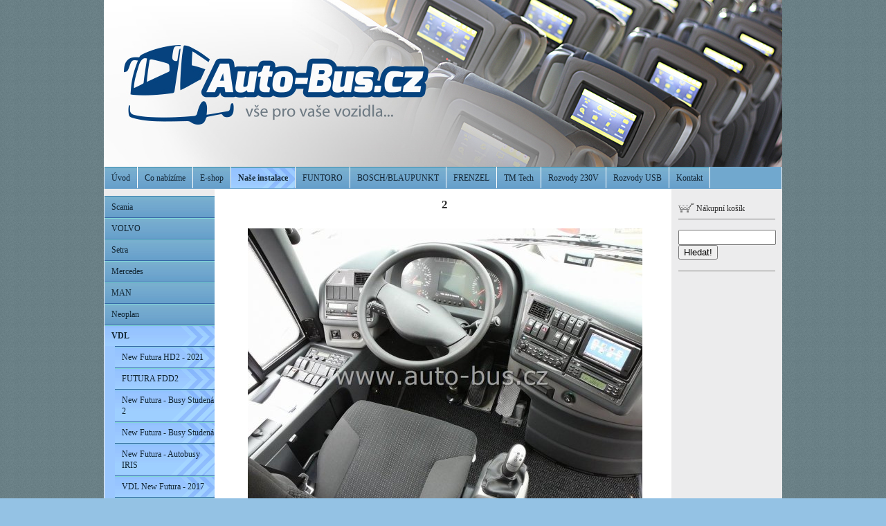

--- FILE ---
content_type: text/html
request_url: http://www.auto-bus.cz/gallery/2-222/
body_size: 12523
content:
<!DOCTYPE html PUBLIC "-//W3C//DTD XHTML 1.0 Transitional//EN" "http://www.w3.org/TR/xhtml1/DTD/xhtml1-transitional.dtd">
<html xmlns="http://www.w3.org/1999/xhtml" xml:lang="cs" lang="cs">
<head>
	<meta http-equiv="Content-language" content="cs" />
	<meta http-equiv="content-type" content="text/html; charset=utf-8" />
	<meta name="description" content="" />
	<meta name="keywords" content="" />
  <meta http-equiv="X-UA-Compatible" content="IE=edge,chrome=1" />
    <title>Magic - Orangeways Auto-Bus.cz</title>
  <link href="/templates/universal/menus/menu-01/blue/style.css" rel="stylesheet" type="text/css" media="screen" />
	<link href="/templates/universal/screen.css" rel="stylesheet" type="text/css" media="screen" />
	<link href="/templates/universal/print.css" rel="stylesheet" type="text/css" media="print" />	<link href="/templates/universal/main_d-2.css" rel="stylesheet" type="text/css" media="screen" />
    <style type="text/css" media="screen">
#siteMain {background: #ffffff url(/templates/universal/templates/487/default/main_bg_duo.png) repeat-y;}
#leftBar { clear:both }
body {background: #EFEFEF url(/domain/auto-bus/templates/custom/bg.png) repeat-x;}
#siteHead {background: white url(/domain/auto-bus/templates/custom/980x241_6.jpg) no-repeat left top;}
</style>
<link href="/domain/auto-bus/templates/custom/additional.css" rel="stylesheet" type="text/css" media="screen" />
<style>#mainBar {width:500px;}
</style>
<style>#mainBar {width:625px;}
</style>
	</head>
<body>
 <div id='backGround'>
	<div id='webSite'>
		<div id='siteHead'>
		  <div id='logoBack'>
		  		    
		    		    		    <a href='/' id='head-anchor'>&nbsp;</a>		  </div>
		  		</div>
		<div id='siteMain'>
<div id='menuBar'><div id='myMenu'>
<ul>
<li ><a  href="/" >Úvod</a>
</li>
<li ><a title = "Auto-Bus.cz - nabídka servisních a instalačních služeb pro autobusy." href="/co-nabizime/" >Co nabízíme</a>
</li>
<li ><a  href="/e-shop/" >E-shop</a>
</li>
<li class="select"><a title = "Instalace autobusů" href="/instalace/" class="select">Naše instalace</a>
</li>
<li ><a  href="/funtoro/" >FUNTORO</a>
</li>
<li ><a title = "Servis autobusové techniky BOSCH, Blaupunkt." href="/boschblaupunkt/" >BOSCH/BLAUPUNKT</a>
</li>
<li ><a  href="/frenzel/" >FRENZEL</a>
</li>
<li ><a  href="/tm-tech/" >TM Tech</a>
</li>
<li ><a  href="/230v/" >Rozvody 230V</a>
</li>
<li ><a  href="/rozvody-usb/" >Rozvody USB</a>
</li>
<li ><a  href="/kontakt/" >   Kontakt </a>
</li>
</ul></div></div><div id='leftBar'><div id='myMenu'>
<ul>
<li ><a  href="/instalace/scania/" >Scania</a>
</li>
<li ><a  href="/instalace/volvo/" >VOLVO</a>
</li>
<li ><a  href="/instalace/setra/" >Setra</a>
</li>
<li ><a  href="/instalace/mercedes/" >Mercedes</a>
</li>
<li ><a  href="/instalace/man/" >MAN</a>
</li>
<li ><a  href="/instalace/neoplan/" >Neoplan</a>
</li>
<li class="select"><a  href="/instalace/vdl/" class="select">VDL</a>
<ul>
<li ><a  href="/instalace/vdl/new-futura-hd2-2021/" >New Futura HD2 - 2021</a>
</li>
<li ><a  href="/instalace/vdl/futura-fdd2/" >FUTURA FDD2</a>
</li>
<li ><a  href="/instalace/vdl/new-futura-busy-studena-2/" >New Futura - Busy Studená 2</a>
</li>
<li ><a  href="/instalace/vdl/new-futura-busy-studena/" >New Futura - Busy Studená</a>
</li>
<li ><a  href="/instalace/vdl/new-futura-autobusy-iris/" >New Futura - Autobusy IRIS</a>
</li>
<li ><a  href="/instalace/vdl/vdl-new-futura-2017/" >VDL New Futura - 2017</a>
</li>
<li ><a  href="/instalace/vdl/new-futura-valkenswaard-2017-2/" >New Futura - Valkenswaard 2017 - 2</a>
</li>
<li ><a  href="/instalace/vdl/new-futura-pragotour/" >New Futura - Pragotour</a>
</li>
<li ><a  href="/instalace/vdl/new-futura-csad-liberec/" >New Futura - ČSAD Liberec</a>
</li>
<li ><a  href="/instalace/vdl/new-futura-valkenswaard-2017-1/" >New Futura - Valkenswaard 2017 - 1</a>
</li>
<li ><a  href="/instalace/vdl/vdl-new-futura-2016-2/" >VDL New Futura - 2016 - 2</a>
</li>
<li ><a  href="/instalace/vdl/new-futura-vdl-2016/" >New Futura - VDL 2016</a>
</li>
<li ><a  href="/instalace/vdl/magiq-abc-tours-znojmo-2/" >Magiq - ABC Tours Znojmo 2</a>
</li>
<li ><a  href="/instalace/vdl/magiq-abc-tours-znojmo-1/" >Magiq - ABC Tours Znojmo 1</a>
</li>
<li ><a  href="/instalace/vdl/vdl-new-futura-2014/" >VDL New Futura - 2014</a>
</li>
<li ><a  href="/instalace/vdl/vdl-new-futura-2013/" >VDL New Futura - 2013</a>
</li>
<li ><a  href="/instalace/vdl/abc-tours-znojmo-wifi-free/" >ABC Tours Znojmo - WiFi Free</a>
</li>
<li ><a  href="/instalace/vdl/new-futura-zds-psota-znojmo/" >New Futura - ZDS Psota Znojmo</a>
</li>
<li ><a  href="/instalace/vdl/vdl-new-futura-2013-1/" >VDL New Futura - 2013 - 1</a>
</li>
<li ><a  href="/instalace/vdl/new-futura-jiri-zapletal/" >New Futura - Jiří Zapletal</a>
</li>
<li ><a  href="/instalace/vdl/new-futura-jaroslav-uchytil/" >New Futura - Jaroslav Uchytil</a>
</li>
<li ><a  href="/instalace/vdl/magiq-veolia-transport/" >Magiq - Veolia Transport</a>
</li>
<li ><a  href="/instalace/vdl/futura-autoskola-tempo/" >Futura - Autoškola Tempo</a>
</li>
<li ><a  href="/instalace/vdl/futura-autoskola-tempo-2/" >Futura - Autoškola Tempo 2</a>
</li>
<li ><a  href="/instalace/vdl/futura-buscentrum/" >Futura - Buscentrum</a>
</li>
<li ><a  href="/instalace/vdl/futura-csad-hodonin/" >Futura - ČSAD Hodonín</a>
</li>
<li ><a  href="/instalace/vdl/futura-ck-inex/" >Futura - CK Inex</a>
</li>
<li ><a  href="/instalace/vdl/futura-csad-ceske-budejovice-1/" >Futura - ČSAD České Budějovice 1</a>
</li>
<li ><a  href="/instalace/vdl/futura-csad-ceske-budejovice-2/" >Futura - ČSAD České Budějovice 2</a>
</li>
<li ><a  href="/instalace/vdl/futura-frantisek-nozicka/" >Futura - František Nožička</a>
</li>
<li ><a  href="/instalace/vdl/futura-ftl-prostejov-1/" >Futura - FTL Prostějov 1</a>
</li>
<li ><a  href="/instalace/vdl/futura-ftl-prostejov-2/" >Futura - FTL Prostějov 2</a>
</li>
<li ><a  href="/instalace/vdl/futura-ftl-prostejov-3/" >Futura - FTL Prostějov 3</a>
</li>
<li ><a  href="/instalace/vdl/futura-jaromir-dvorak/" >Futura - Jaromír Dvořák 1</a>
</li>
<li ><a  href="/instalace/vdl/futura-jaromir-dvorak-2/" >Futura - Jaromír Dvořák 2</a>
</li>
<li ><a  href="/instalace/vdl/futura-kusbus/" >Futura - KůsBus</a>
</li>
<li ><a  href="/instalace/vdl/futura-manfred-uhl-1/" >Futura - Manfred Uhl 1</a>
</li>
<li ><a  href="/instalace/vdl/futura-manfred-uhl-2/" >Futura - Manfred Uhl 2</a>
</li>
<li ><a  href="/instalace/vdl/futura-probotrans-beroun/" >Futura - Probotrans Beroun</a>
</li>
<li ><a  href="/instalace/vdl/futura-ramvejbus/" >Futura - Ramvejbus 1</a>
</li>
<li ><a  href="/instalace/vdl/futura-ramvejbus-2/" >Futura - Ramvejbus 2</a>
</li>
<li ><a  href="/instalace/vdl/futura-sad-zilina/" >Futura - SAD Žilina</a>
</li>
<li ><a  href="/instalace/vdl/futura-steer-1/" >Futura - Steer 1</a>
</li>
<li ><a  href="/instalace/vdl/futura-tranzitexpres/" >Futura - Tranzitexpres</a>
</li>
<li ><a  href="/instalace/vdl/futura-vaclav-vyskocil/" >Futura - Václav Vyskočil</a>
</li>
<li ><a  href="/instalace/vdl/futura-vomabus/" >Futura - Vomabus</a>
</li>
<li ><a  href="/instalace/vdl/magic-jihotrans/" >Magic - Jihotrans</a>
</li>
<li ><a  href="/instalace/vdl/magic-jokratour/" >Magic - Jokratour</a>
</li>
<li ><a  href="/instalace/vdl/magic-novotny/" >Magic - Novotný</a>
</li>
<li class="select"><a  href="/instalace/vdl/magic-orangeways/" class="select">Magic - Orangeways</a>
</li>
<li ><a  href="/instalace/vdl/magic-jiri-rozsival/" >Magic - Jiří Rozsíval</a>
</li>
<li ><a  href="/instalace/vdl/magic-vaclav-stropek/" >Magic - Václav Stropek</a>
</li>
<li ><a  href="/instalace/vdl/magic-vento/" >Magic - Vento</a>
</li>
<li ><a  href="/instalace/vdl/vdl-berghof/" >VDL Berghof</a>
</li>
<li ><a  href="/instalace/vdl/magic-olbus-service/" >Magic - Olbus Service</a>
</li>
<li ><a  href="/instalace/vdl/bova-csad-jihotrans/" >Bova - ČSAD Jihotrans</a>
</li>
<li ><a  href="/instalace/vdl/aag-dovita/" >AAG Dovita</a>
</li>
<li ><a  href="/instalace/vdl/futura-busline/" >Futura - Busline</a>
</li>
</ul>
</li>
<li ><a  href="/instalace/isuzu/" >ISUZU</a>
</li>
<li ><a  href="/instalace/unvi/" >UNVI</a>
</li>
<li ><a  href="/instalace/sor/" >SOR</a>
</li>
<li ><a  href="/instalace/beulas/" >Beulas</a>
</li>
<li ><a  href="/instalace/iveco-irisbus/" >IVECO</a>
</li>
<li ><a  href="/instalace/karosa/" >Karosa</a>
</li>
<li ><a  href="/instalace/vanhool/" >Vanhool</a>
</li>
<li ><a  href="/instalace/ostatni/" >Ostatní</a>
</li>
</ul><div class='cleaner'></div></div><br /><div class="loginform">
 <form name="login" action="http://www.auto-bus.cz/engine/account/login.php" method="post" class="login_table">
  <h4>Přihlásit</h4>
  <label>E-mail nebo Uživatelské jméno:
  <input type="text" name="username" style="width: 95%;" /></label>
  <label>Heslo:
	<input type="password" name="password"  style="width: 95%;" /></label>
  <input class="formSubmit" type="submit" name="submit" value="Přihlásit" style="margin-top: 3px;" />
  <div class="forgot_details"><a href="http://www.auto-bus.cz/engine/account/forgot.php">Zapomněli jste heslo?</a></div>
   </form>
</div>
<br />
<div class="cleaner2"></div></div>			<div id='mainBar'>
<script type="text/javascript" src="/engine/libs/lightbox/js/prototype.js"></script>
<script type="text/javascript" src="/engine/libs/lightbox/js/scriptaculous.js?load=effects,builder"></script>
<script type="text/javascript" src="/engine/libs/lightbox/js/lightbox.js"></script>
<script type="text/javascript">LightboxOptions = Object.extend({fileLoadingImage: '/engine/libs/lightbox/images/loading.gif', fileBottomNavCloseImage: '/engine/libs/lightbox/images/closelabel.png',     overlayOpacity: 0.8, animate: true, resizeSpeed: 5, borderSize: 15, labelImage: 'Obrázek', labelOf: 'z'}, window.LightboxOptions || {});</script>
<style type="text/css" media="all">@import "/engine/libs/lightbox/css/lightbox.css";</style>
<div id='imgh' style='text-align: center;'>
<h1>2</h1>
<br /><img src='http://www.auto-bus.cz/resize/domain/auto-bus/files/../files/instalace/magic---orangeways/2.jpg?w=570&amp;h=570' alt='2' title='' /><br />
<p>		   	    
 
</p>
<br />
<table class="gallery" cellpadding="0" cellspacing="0" border="0" width="99%">
<tr style="display: [DISPLAY_PREVIOUS_NEXT_LINKS]">
<td width="35%" align="left"><a href="http://www.auto-bus.cz/gallery/1-221/#imgh">&laquo; Předchozí</a></td>
<td width="30%" align="center">2 / 4</td>
<td width="35%" align="right"><a href="http://www.auto-bus.cz/gallery/3-223/#imgh"> Další &raquo;</a></td>
</tr>
<tr>
<td colspan="3" align="center"><a href="/instalace/vdl/magic-orangeways/">&laquo; Zpátky na galerii</a></td>
</tr>
</table>
</div></div>
<div id='rightBar'><div id='myMenu'><div class='cleaner'></div></div>    <div class="cartdiv">
        <div id="icon-cart">
        <a href="/objects/product/cart.php"><img src="/templates/universal/icon_cart.gif" /> Nákupní košík</a>
        </div>
                
    </div>
										<div class="searchdiv">
					<form action="http://www.auto-bus.cz/engine/search/" method="post">
					    <input type="hidden" name="pid" value="109" />
							<input class="searchText" name="string" type="text"   />
							<button class="formSubmit" type="submit">Hledat!</button>
					</form><br />
					</div>
					<div class="cleaner2"></div></div>			<div class='clearBoth'></div>
		</div>
		<div id='siteFoot'>
			<div id='rightFoot'>
            <a href='http://www.byznysweb.cz/?utm_source=footer&utm_medium=footer2&utm_campaign=footer3cz' rel='nofollow'>Tvorba webových stránek</a>: <a href='http://www.byznysweb.cz/?utm_source=footer&utm_medium=footer2&utm_campaign=footer3cz' rel='nofollow'>ByznysWeb.cz</a>, <a href='http://www.flox.cz/?utm_source=footer&utm_medium=footer2&utm_campaign=footer3cz' rel='nofollow'>Redakční systém</a> | <a style='font-size:80%' href='/admin/'>Přihlásit</a>
                       
            </div>
			<div id='leftFoot'>(c) Auto-Bus.cz - Svoboda s.r.o.
            </div>
			<div class='cleaner'></div>
		</div>
	</div>
 </div>
  <script type="text/javascript" src="https://apis.google.com/js/plusone.js">
  {lang: 'cs'}
</script>
<div id="fb-root"></div>
<script>(function(d, s, id) {
  var js, fjs = d.getElementsByTagName(s)[0];
  if (d.getElementById(id)) return;
  js = d.createElement(s); js.id = id;
  js.src = "//connect.facebook.net/cs_CZ/all.js#xfbml=1";
  fjs.parentNode.insertBefore(js, fjs);
}(document, 'script', 'facebook-jssdk'));</script>  
</body>
</html>

--- FILE ---
content_type: text/css
request_url: http://www.auto-bus.cz/templates/universal/menus/menu-01/blue/style.css
body_size: 1523
content:

#menuBar { padding: none; }

#menuBar { background-color: #71A8CE; }

#myMenu ul li {
  list-style: none;
  }	
  
  
#myMenu li a {
  height: 24px;
	text-decoration: none;
	}	
	
#myMenu li a:link, #myMenu li a:visited {
	color: #122634;
	display: block;
	background: url(menu2.gif);
	padding: 8px 0 0 10px;

	}
	
#myMenu li a:hover,#myMenu li a:active,#myMenu li a:focus,#myMenu li.select a:link, #myMenu li.select a:visited {
	color: #122634;
  background: url(menu2.gif) right 0px;
	padding: 8px 0 0 10px;
	}
	
	
#myMenu ul li
{
 width: 145px;
 float: left;
 margin: 0 0 0 0;
 padding: 0 0 0 0;
}





#myMenu li.select a:link, #myMenu li.select a:visited {
  height: auto;

}
#myMenu li a {
  height: auto;
  width: 149px;
	}	
#myMenu li a:link, #myMenu li a:visited {
	padding-bottom: 7px;
	}
	
#myMenu li a:hover {
	padding-bottom: 7px;
	}
	
#myMenu li a:active {
	padding-bottom: 7px;
	}
	
#myMenu li.select a:link, #myMenu li.select a:visited {
	padding-bottom: 7px;
  }
#myMenu ul li
{
 width: 159px;
}
#myMenu ul li ul li {
 width: 144px;
}
#myMenu ul li ul li a {
 width: 134px;
}
#myMenu ul li ul li ul li {
 width: 129px;
}
#myMenu ul li ul li ul li a {
 width: 119px;
}
#myMenu ul li ul li ul li ul li {
 width: 114px;
}
#myMenu ul li ul li ul li ul li a {
 width: 104px;
}
#myMenu ul li ul li ul li ul li ul li {
 width: 89px;
}
#myMenu ul li ul li ul li ul li ul li a {
 width: 89px;
}
#leftBar #myMenu, #rightBar #myMenu { 
	background-color: #9AC7FF;
	position: relative; 
	height: auto; 
	width: 100%; 
}

--- FILE ---
content_type: text/css
request_url: http://www.auto-bus.cz/domain/auto-bus/templates/custom/additional.css
body_size: 1072
content:
body {
  background-color: #94c2e4;
  background-repeat: repeat;
}
#siteFoot {
  background-color: white;
  border-top: 1px solid #468cbd;
  width: 950px;
}
/*div#webSite {
  border:none;
  border: 1px solid #3E741B;
  border-bottom: none;
  border-top: none;
}*/
#siteHead {height: 241px; width: 100%;}

#siteHead h1, .h1Fix {
	padding-top: 35px;
	padding-left: 40px;
	font-family: Arial;
	font-size: 280%;
	font-weight: bold;
	/*display:none;*/
}
#siteHead h1 a, #siteHead h1 a:visited, .h1Fix a, .h1Fix a:visited {
	color:#fff;
}

#siteHead h2, .h2Fix {
	font-family: Verdana;
	font-weight: normal;
	font-size: 130%;
	color:#fff;
	padding-top: 15px;
	padding-left: 40px;
	font-style: italic;
	/*display:none;*/	
}

#webSite {
    width: 980px;
}
#siteMain {
  width: 980px;
}
#mainBar {
    padding-left: 30px;
}
#rightBar, #rightBar a {
/* color: #fff; */
} 
#leftBar, #leftBar a {
/* color: #fff;  */
}


      .h1Fix a, .h1Fix a:visited {

      text-decoration: none;

      font-weight: bold;

      }